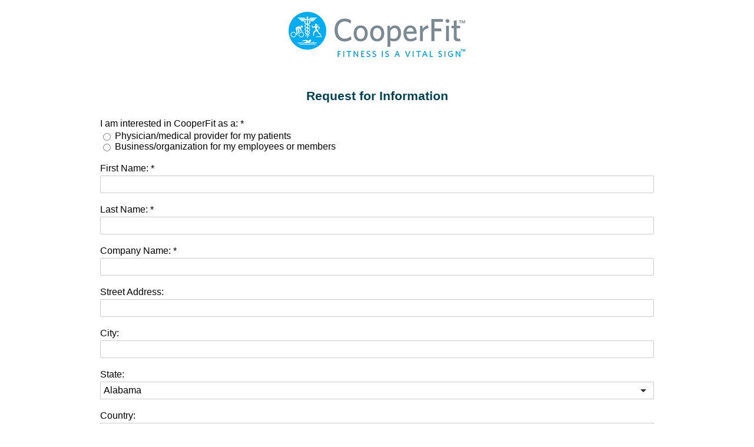

--- FILE ---
content_type: text/html; charset=utf-8
request_url: https://www.google.com/recaptcha/api2/anchor?ar=1&k=6LctqAsUAAAAAK3jaxOkexQ-5vz4zpy0oMlFhWOv&co=aHR0cHM6Ly9mb3Jtcy5jb29wZXJhZXJvYmljcy5jb206NDQz&hl=en&v=TkacYOdEJbdB_JjX802TMer9&size=normal&anchor-ms=20000&execute-ms=15000&cb=4hccr648m84k
body_size: 46204
content:
<!DOCTYPE HTML><html dir="ltr" lang="en"><head><meta http-equiv="Content-Type" content="text/html; charset=UTF-8">
<meta http-equiv="X-UA-Compatible" content="IE=edge">
<title>reCAPTCHA</title>
<style type="text/css">
/* cyrillic-ext */
@font-face {
  font-family: 'Roboto';
  font-style: normal;
  font-weight: 400;
  src: url(//fonts.gstatic.com/s/roboto/v18/KFOmCnqEu92Fr1Mu72xKKTU1Kvnz.woff2) format('woff2');
  unicode-range: U+0460-052F, U+1C80-1C8A, U+20B4, U+2DE0-2DFF, U+A640-A69F, U+FE2E-FE2F;
}
/* cyrillic */
@font-face {
  font-family: 'Roboto';
  font-style: normal;
  font-weight: 400;
  src: url(//fonts.gstatic.com/s/roboto/v18/KFOmCnqEu92Fr1Mu5mxKKTU1Kvnz.woff2) format('woff2');
  unicode-range: U+0301, U+0400-045F, U+0490-0491, U+04B0-04B1, U+2116;
}
/* greek-ext */
@font-face {
  font-family: 'Roboto';
  font-style: normal;
  font-weight: 400;
  src: url(//fonts.gstatic.com/s/roboto/v18/KFOmCnqEu92Fr1Mu7mxKKTU1Kvnz.woff2) format('woff2');
  unicode-range: U+1F00-1FFF;
}
/* greek */
@font-face {
  font-family: 'Roboto';
  font-style: normal;
  font-weight: 400;
  src: url(//fonts.gstatic.com/s/roboto/v18/KFOmCnqEu92Fr1Mu4WxKKTU1Kvnz.woff2) format('woff2');
  unicode-range: U+0370-0377, U+037A-037F, U+0384-038A, U+038C, U+038E-03A1, U+03A3-03FF;
}
/* vietnamese */
@font-face {
  font-family: 'Roboto';
  font-style: normal;
  font-weight: 400;
  src: url(//fonts.gstatic.com/s/roboto/v18/KFOmCnqEu92Fr1Mu7WxKKTU1Kvnz.woff2) format('woff2');
  unicode-range: U+0102-0103, U+0110-0111, U+0128-0129, U+0168-0169, U+01A0-01A1, U+01AF-01B0, U+0300-0301, U+0303-0304, U+0308-0309, U+0323, U+0329, U+1EA0-1EF9, U+20AB;
}
/* latin-ext */
@font-face {
  font-family: 'Roboto';
  font-style: normal;
  font-weight: 400;
  src: url(//fonts.gstatic.com/s/roboto/v18/KFOmCnqEu92Fr1Mu7GxKKTU1Kvnz.woff2) format('woff2');
  unicode-range: U+0100-02BA, U+02BD-02C5, U+02C7-02CC, U+02CE-02D7, U+02DD-02FF, U+0304, U+0308, U+0329, U+1D00-1DBF, U+1E00-1E9F, U+1EF2-1EFF, U+2020, U+20A0-20AB, U+20AD-20C0, U+2113, U+2C60-2C7F, U+A720-A7FF;
}
/* latin */
@font-face {
  font-family: 'Roboto';
  font-style: normal;
  font-weight: 400;
  src: url(//fonts.gstatic.com/s/roboto/v18/KFOmCnqEu92Fr1Mu4mxKKTU1Kg.woff2) format('woff2');
  unicode-range: U+0000-00FF, U+0131, U+0152-0153, U+02BB-02BC, U+02C6, U+02DA, U+02DC, U+0304, U+0308, U+0329, U+2000-206F, U+20AC, U+2122, U+2191, U+2193, U+2212, U+2215, U+FEFF, U+FFFD;
}
/* cyrillic-ext */
@font-face {
  font-family: 'Roboto';
  font-style: normal;
  font-weight: 500;
  src: url(//fonts.gstatic.com/s/roboto/v18/KFOlCnqEu92Fr1MmEU9fCRc4AMP6lbBP.woff2) format('woff2');
  unicode-range: U+0460-052F, U+1C80-1C8A, U+20B4, U+2DE0-2DFF, U+A640-A69F, U+FE2E-FE2F;
}
/* cyrillic */
@font-face {
  font-family: 'Roboto';
  font-style: normal;
  font-weight: 500;
  src: url(//fonts.gstatic.com/s/roboto/v18/KFOlCnqEu92Fr1MmEU9fABc4AMP6lbBP.woff2) format('woff2');
  unicode-range: U+0301, U+0400-045F, U+0490-0491, U+04B0-04B1, U+2116;
}
/* greek-ext */
@font-face {
  font-family: 'Roboto';
  font-style: normal;
  font-weight: 500;
  src: url(//fonts.gstatic.com/s/roboto/v18/KFOlCnqEu92Fr1MmEU9fCBc4AMP6lbBP.woff2) format('woff2');
  unicode-range: U+1F00-1FFF;
}
/* greek */
@font-face {
  font-family: 'Roboto';
  font-style: normal;
  font-weight: 500;
  src: url(//fonts.gstatic.com/s/roboto/v18/KFOlCnqEu92Fr1MmEU9fBxc4AMP6lbBP.woff2) format('woff2');
  unicode-range: U+0370-0377, U+037A-037F, U+0384-038A, U+038C, U+038E-03A1, U+03A3-03FF;
}
/* vietnamese */
@font-face {
  font-family: 'Roboto';
  font-style: normal;
  font-weight: 500;
  src: url(//fonts.gstatic.com/s/roboto/v18/KFOlCnqEu92Fr1MmEU9fCxc4AMP6lbBP.woff2) format('woff2');
  unicode-range: U+0102-0103, U+0110-0111, U+0128-0129, U+0168-0169, U+01A0-01A1, U+01AF-01B0, U+0300-0301, U+0303-0304, U+0308-0309, U+0323, U+0329, U+1EA0-1EF9, U+20AB;
}
/* latin-ext */
@font-face {
  font-family: 'Roboto';
  font-style: normal;
  font-weight: 500;
  src: url(//fonts.gstatic.com/s/roboto/v18/KFOlCnqEu92Fr1MmEU9fChc4AMP6lbBP.woff2) format('woff2');
  unicode-range: U+0100-02BA, U+02BD-02C5, U+02C7-02CC, U+02CE-02D7, U+02DD-02FF, U+0304, U+0308, U+0329, U+1D00-1DBF, U+1E00-1E9F, U+1EF2-1EFF, U+2020, U+20A0-20AB, U+20AD-20C0, U+2113, U+2C60-2C7F, U+A720-A7FF;
}
/* latin */
@font-face {
  font-family: 'Roboto';
  font-style: normal;
  font-weight: 500;
  src: url(//fonts.gstatic.com/s/roboto/v18/KFOlCnqEu92Fr1MmEU9fBBc4AMP6lQ.woff2) format('woff2');
  unicode-range: U+0000-00FF, U+0131, U+0152-0153, U+02BB-02BC, U+02C6, U+02DA, U+02DC, U+0304, U+0308, U+0329, U+2000-206F, U+20AC, U+2122, U+2191, U+2193, U+2212, U+2215, U+FEFF, U+FFFD;
}
/* cyrillic-ext */
@font-face {
  font-family: 'Roboto';
  font-style: normal;
  font-weight: 900;
  src: url(//fonts.gstatic.com/s/roboto/v18/KFOlCnqEu92Fr1MmYUtfCRc4AMP6lbBP.woff2) format('woff2');
  unicode-range: U+0460-052F, U+1C80-1C8A, U+20B4, U+2DE0-2DFF, U+A640-A69F, U+FE2E-FE2F;
}
/* cyrillic */
@font-face {
  font-family: 'Roboto';
  font-style: normal;
  font-weight: 900;
  src: url(//fonts.gstatic.com/s/roboto/v18/KFOlCnqEu92Fr1MmYUtfABc4AMP6lbBP.woff2) format('woff2');
  unicode-range: U+0301, U+0400-045F, U+0490-0491, U+04B0-04B1, U+2116;
}
/* greek-ext */
@font-face {
  font-family: 'Roboto';
  font-style: normal;
  font-weight: 900;
  src: url(//fonts.gstatic.com/s/roboto/v18/KFOlCnqEu92Fr1MmYUtfCBc4AMP6lbBP.woff2) format('woff2');
  unicode-range: U+1F00-1FFF;
}
/* greek */
@font-face {
  font-family: 'Roboto';
  font-style: normal;
  font-weight: 900;
  src: url(//fonts.gstatic.com/s/roboto/v18/KFOlCnqEu92Fr1MmYUtfBxc4AMP6lbBP.woff2) format('woff2');
  unicode-range: U+0370-0377, U+037A-037F, U+0384-038A, U+038C, U+038E-03A1, U+03A3-03FF;
}
/* vietnamese */
@font-face {
  font-family: 'Roboto';
  font-style: normal;
  font-weight: 900;
  src: url(//fonts.gstatic.com/s/roboto/v18/KFOlCnqEu92Fr1MmYUtfCxc4AMP6lbBP.woff2) format('woff2');
  unicode-range: U+0102-0103, U+0110-0111, U+0128-0129, U+0168-0169, U+01A0-01A1, U+01AF-01B0, U+0300-0301, U+0303-0304, U+0308-0309, U+0323, U+0329, U+1EA0-1EF9, U+20AB;
}
/* latin-ext */
@font-face {
  font-family: 'Roboto';
  font-style: normal;
  font-weight: 900;
  src: url(//fonts.gstatic.com/s/roboto/v18/KFOlCnqEu92Fr1MmYUtfChc4AMP6lbBP.woff2) format('woff2');
  unicode-range: U+0100-02BA, U+02BD-02C5, U+02C7-02CC, U+02CE-02D7, U+02DD-02FF, U+0304, U+0308, U+0329, U+1D00-1DBF, U+1E00-1E9F, U+1EF2-1EFF, U+2020, U+20A0-20AB, U+20AD-20C0, U+2113, U+2C60-2C7F, U+A720-A7FF;
}
/* latin */
@font-face {
  font-family: 'Roboto';
  font-style: normal;
  font-weight: 900;
  src: url(//fonts.gstatic.com/s/roboto/v18/KFOlCnqEu92Fr1MmYUtfBBc4AMP6lQ.woff2) format('woff2');
  unicode-range: U+0000-00FF, U+0131, U+0152-0153, U+02BB-02BC, U+02C6, U+02DA, U+02DC, U+0304, U+0308, U+0329, U+2000-206F, U+20AC, U+2122, U+2191, U+2193, U+2212, U+2215, U+FEFF, U+FFFD;
}

</style>
<link rel="stylesheet" type="text/css" href="https://www.gstatic.com/recaptcha/releases/TkacYOdEJbdB_JjX802TMer9/styles__ltr.css">
<script nonce="WHPCjtia_WPTdU6getTkvQ" type="text/javascript">window['__recaptcha_api'] = 'https://www.google.com/recaptcha/api2/';</script>
<script type="text/javascript" src="https://www.gstatic.com/recaptcha/releases/TkacYOdEJbdB_JjX802TMer9/recaptcha__en.js" nonce="WHPCjtia_WPTdU6getTkvQ">
      
    </script></head>
<body><div id="rc-anchor-alert" class="rc-anchor-alert"></div>
<input type="hidden" id="recaptcha-token" value="[base64]">
<script type="text/javascript" nonce="WHPCjtia_WPTdU6getTkvQ">
      recaptcha.anchor.Main.init("[\x22ainput\x22,[\x22bgdata\x22,\x22\x22,\[base64]/[base64]/[base64]/[base64]/[base64]/[base64]/[base64]/[base64]/[base64]/[base64]/[base64]/[base64]/[base64]/[base64]\\u003d\x22,\[base64]\\u003d\x22,\x22FMKnYw7DmMKlK13CtMK9JMOBIFDDvsKHw4tCBcKXw5Z4wprDoEpNw77Ct3XDol/Ck8KNw7PClCZdMMOCw44pZQXCh8KOCXQ1w68QG8OPcgd8QsOfwpN1VMKlw7vDnl/[base64]/[base64]/wqrCpsOdw5PDuMO3w5tIw4nDgcKUwoJSw5/DncOXwp7CtcOfYgg3w6TCtMOhw4XDvRgPNDpuw4/DjcOwMG/DpEzDvsOoRXLCmcODbMKTwo/Dp8Ofw7rCtsKJwo1Gw409wqd6w7jDpl3Cm27DsnrDiMK9w4PDhwp7wrZNTsKtOsKcJcOkwoPCl8KtTcKgwqFLH250H8K9L8OCw4MFwqZPQsKRwqALSCtCw55IYsK0wrkJw6HDtU9HcgPDtcOkwq/Co8OyOBrCmsOmwrMlwqErw6hOJ8O2XWlCKsOIa8KwC8OSLQrCvlU/w5PDkVUPw5BjwpQEw6DCtEAmLcO3wpfDnkg0w5DCuFzCncKaFm3Dl8OEDVhxTVkRDMKswpPDtXPClMOow43DskfDl8OyRBLDiRBCwppbw65lwr/CqsKMwogxCsKVSSzCpi/CqhvCiADDiX8fw5/DmcKEEDIew6AXfMO9woYAY8O5fHZnQMO9B8OFSMOOwqTCnGzCpVYuB8O+AQjCqsKnwpjDv2Vpwp59HsOYB8Ofw7HDiTRsw4HDqFpGw6DCl8KWwrDDrcOewpnCnVzDtwJHw5/CmzXCo8KAA2wBw5nDn8KvPnbCiMK9w4UWLG7DvnTCh8KVwrLCmywxwrPCuiLCnsOxw54BwqQHw7/DrwMeFsKqw4zDj2gvP8OfZcKgJw7DisKRSCzCgcKnw60rwoksFwHCisOcwoc/R8OcwrA/[base64]/Dqj8XDcOGWcOwwqzCkxjDjsKbd8OiwrXDrldHOyLCsT7DjMK5wppnwqDCpMOEwpvDuh/Ch8Kiw5DCmzwRwo/CghHDpcKDCyMCBD/DkcOPcCDCtMK0wo8Yw7/CphUhw7xKw4zCqlLCosOmw6rCh8OKHcOjAMKpdcOnJMKVw6l8ZMOIw6DDukFrS8O2KcKlW8OMMcOCNTPCksKOwokSdiDCowvDucOqw4vCsxcDwpNhwpzDvULCrHZGworDisK4w4/DtV5Ww7txJMKpYcO7wodETMKiGW06w7jCrCjDr8KCwqwUCsK+GTwnwoN3wow7MwrDiDMyw7kRw7Fjw4/CiUjCoF9ow7DDgSU9BETCpV12wobCvhPDnGPDqMKAR2haw4jCmFrDjjrDv8KGw5zCoMKhw5xDwrdHHRfDjXhpw5PDucKmEcKNwqzClcKgwokSRcOkNcKmw6xiw6A+TycoHx/DqsOjworDjRfCjD/Dk1XDkHB8f18DcTfCssK4S38Fw7DChsKMwrZjYcOHwrBTRATDv1gww73ChcOKw7LDjHkCRT/Ci3ddwp1TL8KGwrHDlCrDtsOww7Aaw748w7Jqw54uwpLDusO3w5nCncKfCMKaw7YSw6vDvCddU8KiPMKRw6XDrcKiwp/Dr8KMZsKCw4DCpidQwqRiwpRdYwLDskbChSpsZWw5w5RGGcKnMMKuw7F1DMKLOcOkZQcLw6/CrsKdw5HDnU3DohrDm3NfwrNTwplSwqjCoipnw4PClxEtIsKmwr13wo7ClsKcw4BtwqEjP8Oyc0rDhHVcPsKHJyIkwoTCksOcRsOcLVJww7ccTMKNNsKUw4Ryw73CtMO6YzYSw4cfwqHCrizDncO8esOFMDzDocOVwr1Mw4Iyw5/Ci0bDgEkpw54BeX3Dmh8wNsO+wpjDhws3w5PCmMO1UGIHw4/Ci8OSw67DlsOmfjF4wp8twobCgwETZT3DpjfCu8OhwoPCtDV1LcKvFsOkwr7DoU3CpXTCqcKkCEYlw5hGLUHDrsOjdsOfw53Dg0LCnMKmw4QfbXRMw7nCq8Ohwpkzw7/Dv03DuwXDsmsMw4LDisKrw5DDjMKxw47CqQIdw4cJSsKgCHvCuRXDhEQpwpECHlckCcK8wo1BKEU+SlrCli/CqcKKGsK4Q07Cohozw7l5w4bCtmd2w7EhTCLCg8K1wo14w5fCsMOMW3Ylw4zDssKOw7h2OMOYw596w6bDisO5wpoDwot1w7LCisO1cynDsTLCnMOIWmpmwrRILkfDksK6AcK2w6FDw7l7w6/DqcKlw51rwoPChcOKwrTCh29dEC7Cn8KJw6jDj2xNwoVHw73ChgRiwo/CsQ/DvcKIw696w4vDicOuwrgKX8OKB8OLwoTDjcKbwpBBelUfw5Bdw4XCqB3CiTtUHTsPFHXCgsKVEcKRwrl9E8OnDMKFaxgQYcO2ACsAwpBEw74fRcKVVsO6wqrCg0PCpQEmFsK6w7fDpCYHQsKKJ8OaVCAWw5/DlcOnFGnCvcKlw7M+dhvDrsKew5sWd8KMbVrDgX95wq55wpjDn8OXXcOrwrTChcKkwrvDold4w5fCnMKYFS/Di8Ovwod6bcK3Fi04AMKrW8Kzw6DDiWklZ8ONRsOOw6/Coh7CqMOcdMOhGCPCrMO5EMKTw45CRBwzNsKWA8OKwqXDpMKlwqAwK8KzaMOsw55nw5jDgsK0AETDqTkYw5M3LEtxw7zDtg3CkMOWbHJSw5YLGAfCmMOSwqbCq8Kow7fCu8KEw7PDtQo/w6HClW/[base64]/Ck8OJwrYIw5/DosOYw7fDhMOXUsO2KEfDtEs2wqHCvsKfwpZAwq3DtsOgwq0FO2PDp8OYw79Uwotiwo/[base64]/Ch8Oiw5MCTS3ChXcPDHsdw7w3w5xlwoXCtnDDkTkYHCjDo8OHXX3CkSrDjcKeKx3DkcK+wrLCusOiDkN1Zl4vOsKIw4AmFEPCgX1Ow4HDnURXwpU8wpTDscOiGMO3w5XDo8KhKV/Cv8ONB8K7wpBiwqLDu8KLDkfDmW8+wp3Dig4tYcKkD2k8w5HCmcOYw5PDlsOsLHHCvhsPb8OlS8KaV8Oaw6pALzPDhsO+w5HDjcOEwqPCucKhw6stEsKDw4nDtcOkZ0/ClcOSYMO3w4YmwpfCoMKuw65/PcObB8Klw60wwrDDv8KtXnPCocKmw4LCuSxewpoeXcOrwptvWH7DmsK/MH1vw4/CsVtIwrTDnUrCtSbDlTrCnnZvwofDi8Kpwp/DpMOywrtzW8O+ZcKOfMKXMBfCpsKIJzhXw5DDmn9rwokdPi87MFUSw4XCicOAw6bDm8K2wqBfw4AbZTQHwoh+bEnClcOCw6LCksK7w5HDiS3DqGwDw5nChsOwCcO+ZwrDmk/DhkzClsKPRRgsfGXCnQTDqcKqwp9JZA1ew4PDqSExRUDCt1/Dnw0JVjPCvcKqSMOLaRNKwo5kF8Kww5gCUH1sesOpw5rChcKQCwoNw6/[base64]/CrFTDl8KvScKnIcKjQ2PDmsKOb1TCmmA1F8OuY8OFw6QXw71tCAtowpdnw5EzaMOgFcK7wqdfCcK3w6vCnsKgZycPw7lnw4/CtSw9w77DtcK1Vx/Dj8KDw4wQGcOwHsKbwozDlMOMLsO2Tz51wrAxLcOJZcKcw6zDtzxEwpdrFhhGwrrDrMKBN8O2wp0fw5HDpsO9wp7CpxpcNsKOc8O/PD3DmVXCrMO9wrvDrcKhwqjDr8OmA3ZnwrViQgJFbMOcUHzCsMOQU8KfbMKEw4/CqnXDgTcywplxw71BwqfDrkZDHsOWwpzDiFtkw5tXB8KvwpPCpcO7w6NVO8KQASgywovDpsKpXcKOVMKuf8Kuw4cfw7rDjnQEw6JpX0E7wpTDl8Ovwq3DhWBvesKHw5/Dr8KYSMO3McO2YCs/w7trw5jCt8K5w5LCh8O5LMO4wpYbwqUPGMOGwpDCihNvYsOQOMOCwpB5T1TDv1LDq3nDhlfDssKRw7dhw4/Di8OEw6tZOC/[base64]/DtVctw6bDgS7CqMKswoMYPHvChGViwptVw6AIBsKRf8O5wqgmw5sPw4xXwoFsZWfDghPCqAfDiXBnw4jDn8KNZsOaw7vDkcK/wrbDscKzwqDDlsK2w6LDk8OnCUl+cUZvworCkxNDWMKOOMKkDsKAwpkdwozDpThhwoVQwp51wrZMY0wRw6pRWXIMR8KoG8OpYVsLwrzCt8OFw5rDpk0ifsOhAQnCosOETsKBAXTDvcOrw5sNZ8OzEsKfwqEuMsOSLMK4w5VswoxNw7TDsMK7wpXDkRHCqsKiw48uecK/[base64]/Pz7ClsKKNmkpw7J2w4fDiXTDu0rClMK2w7I8W13DvH3DmMKPR8OudcOFQcObYgTDoVJywphDT8KaGExFXSJ/wqbCpMOADmXDicOPw7XDssO1BlEjAWnDqcOOd8KCfj0ZWVhYwrTDm0ZWw6fCucOBP1JrwpPCtcOywopVw70/w7fCh195w4Q5Mytgw6DDlcK4wpDCtW3Dh0xKfMKoe8O6w5HDk8Kww7QHFyZMbDxOQ8ObZMORKcO4LwfCqMKiOMOlMcKgwrvCgEDCshBsRE86wo3DqMORLVPCvsKyJR3CvMKDfVrDk1fDjmDDvFrClsK+w50Ow5/Cj31dbDzDhsOaQsO8wrcRaxzDlsKEOWQ/wqM7Nyc/[base64]/Dq8OONMO4UcOJaRNmw713aQTCiMK5HnYSw4vCksOaIcODeTbDsCnCjSBUf8KkdsO3fMOzB8OPAMOuP8Kvw5LCnxPDrnvDm8KMeRjCrGjCv8OwUcKZwp3DjcOUwrA9wq/Cq21VQ17DsMK5w6DDsw/CicK8wo8XBsOwLsOWE8Kkw55ow5/[base64]/CnXDDocOaw4kXX8Kuw68LI8OJaMOhwqpOI8KCw4vDtMO3fBzDrm7Ds3Irwq0UEW5wd0TDt2fCncOaLgl0w6IQwr5ew7PDr8Kaw5YfBsKIw5YtwrsdwpTCjhLDpWvChMK1w77DqHDCgcOZwpbCtgHCnMOxZ8KBKwzCuWvCkH/DgMOWMWJpwr7Dm8OSw5RueAxswo3DmD3DsMOdYX7CkMKAw7LDvMK0wojCgMKDwpsdwr/CvmPCtiLCi3LDmMKMGB7DhMKIPsOQY8KjEwhQw7TCq2/DplERw5zChMOVwotxFMO/fABsKcKuw7FrwqDDnMO9GMKQYzp2wqTDjU/Dm3gYKDHDuMOWwrBCwoMOwpfCiirCv8OdZMKRwpMmL8OROsKGw4bCpFcFMsO5d2LCu1LDm3USH8OOw6jCrzwqasK2w7xIFsOwHxDCkMKZYcO0RsO3SBXChsOBSMOkC3BTVkDDqsOPJ8KIw48qFlZDwpYYcsKMwrzDrcOwK8KTwopwaEjDnEPCmE4PBMKPB8Oow6bDtQ/Dg8KMNcO+CGLCvsOfHhkaYBvCuBTDicO2w6/DrgDDoW5Zw5hfeRMDDVlEc8K5woXCpBLDiBnDksOEwq0Qwq5rw4FbbsO4M8OKwro8CAU5P3LCvk9GU8Ocwql1wonCgcOfWMKowoPDgMOvwo7Ct8O2IsKnw7BRSMO3woTCpcO1wp3DlcOGw7AkK8Oda8Osw6TDuMKTw5pvw5bCg8OQbjt/[base64]/wp1vCixmw4XCoQQOICUtw7LDgMO6QsO8w6tDwoBdw7cEwpbDt1hcIRN1Kip0HW/[base64]/[base64]/[base64]/DmsKETikSNF0hWcOuHS4QwqBwA8Kgw6xvwojChnI1wpHCkcOKw7DCs8KCUcKiVSYgEk4tXw3DjcONGEd9IsK1fFrChcKew5LDrG9Cw4PCssOcfgM4wrYQD8KaXsKhYCjCicK/[base64]/DkcKMwoTDo8KYL8OIHsOjbMKTX8KTIlNhw5E7AEQIwqjCgMO1dWfDssKcDMOnwqcKwqMiX8OMw6vCv8K1L8KUECDDgcOICyERYXXCjW4Kw5tBwrHCscKSQMKDecKrwrZVwrIwF1FKPg/Dg8O4w5/DjsKjQmZrK8OWXAxSw4RoNSp9BcOrX8OIPCLCgzDDmg1tw6vDplLDiwPCqmd4w5xLYDIbLcK4XMK1LThYJDJCHcO5wpbDqjXDjcOsw4nDlXbCmcKFwpYxGHPCosK0OcKScm4tw658wonCgsOewoDCtcOtw4xQU8O2w65gc8OFJFxmNGHCqnvCqinDp8Kdw7nCsMKawo/CrSNYLcK3ZQzDqMKOwpdvN2TDrVrDoXvDmsKsworDjMOZw6B8cGvCqy7Cg2xnCcKrwo/DoyvDokTClmUvMsO2wq9qBzkKPcKUwpkJw7rCjMKXw5x8wprDpCA0wo7CpxPCocKFwqhVRWvDvjLDuVLCoA3CocOWwqZSw7zCqFB1KMKYPAHCnhlZAwLDqSPDosOhw6TCuMOSwq7DgwnCmlsJUcO+wq/CksO2ZMK6w6JswoLDlsKiwqpVwrdOw6tIGcOCwrBLVsO4wq4Ow7hNZcKtw4l6w4PDlQpYwoLDoMKwfHXCtR9vNAXClcODScOQw4rDqMOtw5IhGWjCp8Olw53CvcO/fcKYEwfChjcTwrxcw6jCjsOMw5jClMOZBsKKw6Rsw6M+wpDCgsKDbWJgGygfwpctwp4twpXCtsKZw5TDtADDrTHCvMOKEhHCpsOTTcOldsODSMKwVX3Du8OHwo0mwqrCjGFxAgTCmMKLwqUbU8KbXXbCjh/[base64]/CtMOswpDDv8K/XQQEw7rChkzCo8KufSvDhsOzHsK2wpzCnhbCusO3LMOdEE/DmX5OwoLDvMKlFcOcw6DClsOPw57CsTEsw4TChR0dwrUUwotRwozChcOTDX3Ds3h4WBMlTRVqH8OywpEuV8Osw5Vow4vDmcKcOsO2wrdpQDdZwrtHJ04Qw4AcPcKOCSYywrjDscKEwrQudsOxZsO9wobCg8KIwqh1wo7DrcKMOcKQwp3DuWjCoyI/JMOgF0bCpD/DhRgmR3HCucOPwooWw5xMYsOaU3LCocOGw6nDp8OIG27DksORwqd8wp5pFVNzQ8OhZAdkwq7CpcOcUB0eflJjHsKLE8O+MSXCiiZsecKWNMK4MHEjwr/DmsOEcsKHw7BRUxnDvnR1e1nDqsO+w4jDmA/CpRvDlX3CqMOQLzN1DcKVYS4ywrEnw6XDosOFMcKMacKtBjsNwqDCiS1VYMK6woXDgcK3KMK0wo3DrMOtHi4IHMOdQcOswqXCjGfCk8KscG7Dr8K1YA/[base64]/DjBvDscKTwr5ZFMKTw6Vfw41KwqRvw5lEwqI6w6/[base64]/DoTfDnsOgLX3CksKWKC3Dr8OhLl5QMMKLUMKTw5HDv8Obw6XDnhsLNF7DsMO/wo1Pwr3Do2nCiMKYw5bDv8Ozwo02w5XDocKSXhLDlh9uBjzDpXEBw5pEZw3DvDvDvMK3SDjCvsKhwrQdCQJmGcKSBcKzw4rDm8K/wojCuVcpSVDCpsOSDsKtwq9fTlLCjcODwrXDl091QEvDqcOHesOewqDCjzEdwoVKw5DClsOXWMOKwpvCiXLCnxsrw5DDmk9WwqnDlsOsw6bCo8KpHsKEwq3ChVPCtEXCgm1Jw7XDkWvCuMOOHH4JHsO9w57DuBRtPS/DlMOjEcKcwq7DuTXDmMOFEcOCDURgRcOVecOjfzUQW8OOaMKyw5vChMK6wqfDiCZhwrVyw4/DjcO7JsK8ScKqK8OBPsO8IMOow6rDg0DDkWXDiFg9PMKmw6jCtcOAwojDncOjcsO/wpXDlk0bFCfDhSDDhB1RBMKMw4HDlSXDqnkQJ8Oqwrw8wpBrXALCpVsuE8KEwqjCrcObw6xbXcKkAcKew5J0w5khwq7DqcKPwp0FcV/Cv8K+w4sRwpMFaMOQVcKnw7nDjiQJVMOoLMKCw7PDhMOfZWVAw4nDgEbDjSrClClCFRAkPiXCnMOvAVZQwpDCkETDmG3CjMOpw5nDpMKiaRnCqifCom1hYH3ChXbCuhzDv8OxGyLCpsKxw6jCoSNQw4tDwrHCrhDChcORLMOWw7HCocO/wonCn1Z5wqDDmV57w4rCrMKDw5fCin98wp/CgHHCu8KQc8KqwoDCp3YbwrlIRE/CscK7wo1YwpFbX1Vcw6/Dr3t8wphcwrXDrSwLPxJvw5kFwojCtldOw7Vbw4fDrVDDvcO4MsO3w5vDvsKkUsOPw7UobcKhwpQSwocAw4PDq8KcHHYGw6rCuMOTwpFIw7TDpTTCgMK1KDnDriFDwoTCvMK6wqtKw7B+RMK6PBpVNnhXEcKFAcOWwrRiWi3CncO/UkrCkcK/wqXDjsKjw50iTMKbK8OrCMOcb08jw5oqCXzCs8Kaw4MRw7k1fyhjwrnDohjDpsOpw4RQwoB5UcKGOcOwwpU7w5AswoHCiBTDpcOJAzhdw47DqgvCsTHCkHHCjA/DrAHCg8K+wqNjc8KQdkBmFMKCf8KsGTh1HBzDiQfDr8ONw5bClBVPw7YQd3wyw640wqtKwozCr07Crgpow7MBGm/CtcOTw6XClMO4cnpDfsORMmc/wqFKa8KIHcORYcKlwr5Zwp7Dn8KPw7sGw7wxZsKzw4vDvlnDhBNOw5fCrsOKAsOqwoBADnPCjjPClMOOAcKtA8K9FlzCpWR9AcO9w6TCu8O2w49uw7PCpcOmAMO9FEhOMsKILixrZH7CssKRw4YPwqHDtgXCq8KjeMKqw78tSsKtw4PCo8KcQXbDs0PCscKZUMOPw4/[base64]/DrkrCm8OQw7PDjMK9w6djWGkuwrXCgUHCkcK/[base64]/[base64]/Dv8O/eCI1w6vDtMKIw6rDq8Orwotjw6LChcO/w4/[base64]/wpZWwp3CkcO7wpRddFzDn8OFwp3CjgHDi8Olwr1TSMOZwoRiKcOKaSPCjVZfwqFZbV/DngLCpgPClsOdM8KDT1rDv8O9wpTDsmBfw4rCtcOzwpzDvMObeMKjY3liDcKCw6pMWj3CnXrDjFfDt8K8GVYOwpdTSSltXMOiwq3CmsOxZ2TDizYhZCUEfk/DsFxMGHzDtBLDmBhmAGfCkcOawr7DksK9wp7Dj0EQw6rCqcK0wpIzAcOaQsKBw4AbwpYnw5PDgsOuw7t9J3AxYsKvcH0aw7BHw4FxRhQPWzLCjS/[base64]/CkcKnwpXDpkE/PXXDk8OCw4XDhcOyw7zDgABgwp5Xw6TDrVrDn8OGWcKdwrDDhcOEcMOCSygvOMKqwrfDvh7ClcOLYMOcwopcwoUjw6XDoMOzw4XDj2PDgsKFMMKQwp/[base64]/[base64]/CpcKAw6AABhwrwobDlcOWL09swoHDicO/[base64]/CnsKQw4jDvcKHw5fDuMOiERQRwr0kacOWEWrDg8KiSQrCpmY+C8KxK8K7KcKhw71owp8SwoBfw6pIQFwdUxDCtHMjwpbDpcKqTxfDlRjDl8O3wpFnw4XChlnDqMKAIsKYJUA0AcOJa8KaMzzCq2vDqUxTesKBw6fDjcOfwr/[base64]/DtcOQwr3DucKVwoLDvMOPw7Rdw7jDuDvDgMO1FcOkwp8xw7dew6QMXsOYTH/[base64]/w7fCghFfwoMxAcKowr86KcOBVMKnK8OTIcOqw4vDoDHCiMOEfUMROmLDkMODacKOD0gaQx1Sw4dRwqh3QsODw4RiVBRmN8O/T8OOw7vDiADCuMOowpbCmyjDujHDq8KxA8Kow5oQUcKERMOpYi7DtsKTwrzDrUUGwpDDhsKiAhnDk8KCw5LCvwbDnMKvOFIzw5d3IcOWwpMKw6PDjyDDmh81VcOFwo4BE8KjZ0jChBdNw6vDusOmI8Kdw7DCgQ/DpMOZIhjCpzfDmcO/[base64]/CkcO/FMKQw7/DtBjDqBTCo8Oqw64Gw5XDqyDCssKJU8K3Q23Di8OdMMKXKcOmw7oNw7Vtwq0dYWPCgU/ChCjCnMOEDkNgNSnCsDcHwrclQF7CoMKhPj8mMcKUw4Rrw7TDkW/Di8KGw41Xw6TDi8K3wr5iFMKdwqZ9w63Dn8OSX1HCjxrCicOgwq9EWhXCo8OBFhLDh8OlfsKfXyhJasKCwrHDscKqLkjDlsObwqQtRETCsMO4LTfCqcKeVQDDjMK8wo5yw4HDs0/[base64]/IsONJsO7VsKsw5gxbsOZJsKOU8OhwpzCrMKqRzMuLDBLAC5Wwp5GwprDtMKgOMOaZi3DqMKpYQIUHMOdQMO4wo/Cs8KWRiZ/w7/CnCTDqUrChsOCwqjDtzNFw4o/DRHCh2zDqcKJwqM9ACgjYDPDuFvChSPCrcKLZMKDwrHCiDMMwqXCicOBYcKdG8OuwqwaT8OQKU8GCsOwwrdvDhlBK8O+w7FWOiFrw6HDvA0+w6zDssKSNMOkVljDmWI/YULDpB1XUcOEVMKdHMOKw6XDqsKgLRdhdsKQcCnDqsKGwoF/[base64]/[base64]/[base64]/ChlB3w67CpwTCgsK1I8OWw6k/UBBoJBtrwq9uQlPDu8K9L8OHdsKiVMOwwpLDqMOHcXVMGgPDvsO1QWzCt0nDgA44w79GBcKNw4VXw57DqEpEw5fDnMKtwrFxPsKNw5vCvVbDs8Ktw6N9FSsQwrbCpsOkwrvChAkpU0Q5OXTDtMKxwo/[base64]/bHs6S8KHwoALHV18FhXDvUXCpMOkZMOOwoUkw5A7FsOpw602dMOSwoIYMgvDu8KHA8OAw7PDhsOhwpbCrDbCqcOBw7sjXMOXbMOVPyXCuyzCgMKGBk/Dl8OZNsKXHmbClsOXOSoQw5PDk8K0L8OcMmfCiSHDicKswrHDlkE2THEjw6sywowAw6nCkEPDiMKRwrfChzoPOB0fwqI9MggeUA/CkMOZGMKtPFdPWj/CnMKvPgTDpcKrcB3DvMOaHsKqwpUPwrhZSxnDuMORwqXCssOFw7TDgcOWw6zCncOGwrDCmsOLFMKWbgDDrl3ClcOAXsK4wrMfCAhPEiDDoCQUTU7Clxshw60eQ1hGIsKcwpfCusOwwqjDunvDqX7CsmR9QMOrIcKbwq9pEXvCr1JZw4JUwoLCkThzwr7ClS3DkSECSS/[base64]/DsnIrKsODw6/[base64]/CmybCvwZzw5PCnVDCgcOFwoBZwp7CiUvCtno8wpRlw5XCryEPw4Y1w7bCoVTCrAtkL2ZAFydrw5HCrMOULMKObzAWbsO+wo/CksKXw6LCsMOaw5B+CA/DtBJew7UJQcOywr/[base64]/DkEw9woIbw5zCkzxGW8OaRQl/w7FUDcOxw444w5LCjFcLwpbDgcOIHjXDsRvDkElAwrcnIMKqw4U5wqPCk8OVw6DDvTpKZcKFCMKtBCjCnlHDp8KLwqFGTMO9w6soScO1w7F/[base64]/w6TCl8KYHMKiw6rDpkwpEUnCvSvDpsKpVxLDh8OaCVZaBMOOw5g1GHXChVPCmwfDocK5IEXCq8O4wq0tJhs9LgXDsArDjcKiBR1qw6ZxKgLDi8KGw6Jtw70recK7w7UHwq/CmMOxw50fE1hecy3DgsKHMQ3CiMKKw5PCj8Kew5w/[base64]/LRBmwrAkw7VUwp7CuBrDljzCksODe1ZzacOrejzDrX0LfF0qw5/Dt8OtKDVresKjZ8KQw5c7wqzDkMOHw7h0EgA7A2RcO8ORacKYe8OeNzTCjFzDtljDrAAUJG4Sw6pvQUnDtUINHcK2wqkTSMKVw4tTw6pXw5jClsKbwq/[base64]/CnMOUw4rCl2V8w4ByDknDnHVpw5TDq8OvIcOybwE2A0vCmCbCtsO7wo/CksOrwrXDlMKIwopgw6PCssKlVEQywohvwo7CuHTDuMOhw4h/ZsOOw680AMKnw6VOwrIqIETDqMKTI8OtccOzwrnDsMOYwpFGfmV/w43CvUZtEyfCp8OLPQ90wrHDo8K/wrA1e8O0PkVnAMKRCMOAw7/[base64]/DksKtNyEqUcKka8Kvw5RXw7DCv8OZYMKgLMKQN2vDlsK9wpdUbsKDYzR/MMOrw6ZPwq0+ecO+HMOPwoZfwrcdw5fCj8O4Vw/CkcOgwrtMdCHChcO/UcOhY2nDtGzCqMO8MkNiAMO7MMK2GSUiWcOVF8OsZMK2LsOCGAkcAGgvQsKLBggKOzfDvFE2wp1aUVocTMKuYU3Ctwhbw4QvwqdUZm40w5jCoMKTPV1Iwq8Pw55jwpfCumTCp1fCq8KydDzDhDnChcOGfMKqw6ZSVsKTLyXDgcK2w7vDlG/DpFvDijkbwobCpBjDsMOjYsKIWTE7N0/CmMK1wr9Ow65qw75Iw7LDhMK5ecKaTMKaw61aRBVCe8OSTGwtwq0DQX8Jwp4Rw7JqTlkmICxqwpHDpQvDkHDDoMOjwrIHw4bCmEPDh8OtVnDDpE5XwqTCnRFlJRHDohVVw4TCqEJ4wq/CmsO2w63Dl1DCpBTCp1dYajQGw43CtxIfwo7Dm8OLw57DslEMwoorN1bCrBNZwrPDnMOMNRfCusKzR1LCqUDCusOtw7vCpcOzwqfDv8OdCzTChsKzDB0qLsKBwofDmjALekgWc8KpEcOnd2PCmSfCs8OJZH7CuMKpM8KlYMKIwpQ/I8OzTcKeJWR7SMK1woAbEUzCpMOaCcKYP8OrDm/Du8OIwoLCp8OFMnjDozJNw5MZw6bDnsKZw7ELwqZNw6zCisOhwroNw4oYw4kZw4bCmcKAwpnDqQ3CiMOlBxrDrn3CgD/CuSPCrsOOS8OURMOowpfCkcK4f0jCi8Ouw5Vmd0fCisKkVMKvMMKAfMO6RRPCqAzDkl3DkyATJnE+fGV/w40Kw4fDmynDgMKjWWYpJzjDksK3w74Hw4pYSFrCucOywp7DlsOXw7nCmAzDjMOzw6srwpjDisKvwqRKDiXDiMKkZsKYG8KFbcKkGcKkUcOeQg1fPinCoBrDgcOkdm/DusK+w6bCtcK2w6PClyXDrRRBw6jDgW0LZ3LDvngAwrDClEzCiDY8UjDDkhlxA8Kbw6UZLAnChsOEJMKhwoTCtcKhw6zCu8O7wp1CwqJhwp/Dqgd3Gxg3KsKowoYSw55Cwqk2w7TCsMOdA8KfKcOWTnBHfFcmwpt0N8KVJ8OmTsO1w7BwwoAfw7PCtyJkXsOmw6PCnMOnwoQlwpTCuFLClMOaRsKzXFs3bSDCgMOsw4bDuMKDwrnCsDLDvz5Owp8mfsOjwr/Cvw/[base64]/[base64]/Ct8KSd3IoDcO9DEIew4vDucOJOSQNw7JJw6/[base64]/[base64]/ecOhwqzCr0bDnwolGVNUJ8Oew545w7h1Sn0TwqzDpXDCnMOSL8OaRR/CrsK8wpUuw6oRXsOgNnfDh3LCr8Oaw4t8T8KiZ1cyw53CiMOSw6Nbw6zDh8KlSMOhPDFUwoZPe2xBwrJvwrTCnCfDvSnCucKmwoLCp8KDZTPDg8K/[base64]/DiywsLwLCjgTCklQBQCx6wqwhdMKsElt2woTCojHDhG/CgsKnKsKbwpAZUcOywqPCp0bDjgoGwqfCjMOicFE0w4/CtWNXJMKPNlvCnMOgB8OUw5gPwq8pw5kqw4DDq2HCmMKFwrJ7w7LDkMK0wpRxUQ3DhQTChcOnwoJuw5nCrjrCncKfwr/DoypAXsKVw5RIw7wSw4BHY1nDs3J1aT3Cr8OYwrjChkJmwqAkw74xwrLCssOfTcKIIUPDmcKpwq/Ds8KqeMKZSwfClnV8QMO0NHRAw5PDnWTDpMOewos6CAYOw5EKw7fCnMOzwr/Dh8Kkw5sYJcKaw61FwozDjMOSPMK5w6srUlrCjTjCtsOjwq7Dj38Swr5HR8OPw7/DrMKIX8Oew6JOw5fConERA3wXJysuZ0HDpcOzwpAGCW7Dv8OubSXCmj8VwrfDvMKHw53Dk8KqZ0QgfgFsElM9Qm3DjcOXCxsBwrvDvwrDv8OkECBIw58MwrNzwqPCt8OKw7tKfnx+V8ObawEqw5AhZcKYfUTDqcOIw7NywpTDhcK1U8Kgwr/[base64]/c3/[base64]/[base64]/[base64]/Cn09dw7nCt2gbwqgUw6Qpw75xVsOCbsKzwqEVasOfw7MQVD9lwqMpNEpFw648OsOhwq/DkSbDk8KLwobCuRnCmhnCosO4UcOcYMKiwqQ/wrcLE8Ktw4gIRcKuwrYmw57DoyDDvGFxcSrDvmYfLcKPwrDDusOPQEvCjlt2wp4fwooqwoDCvT4kdC7DnMOjwowvwr7DnsOrw7d6VlxDwqvDusOxwrPDisKawqo/GsKUw5vDk8K8VcO3D8OiEF9/DsOBw5LCoAsAwqbDsHJuw5UAw4nDvWRARsKvP8K5X8OhdcOTw5YlCMODBSjDk8OxNcKlw582cEPCiMKBw6XDvxfDjnYTckRzGSwpwpDDuHDDpBfDqMOfEmrDrh/CrEzCrijCoMKUwpIcw4crUkcNwqrCmw8/w4XDrMOqwrPDmkAyw4fDuW4dV1lUw4BtR8KswrXCl1vDmFfDmMO4w4E4wqxWCsOpw7nCvgAOw4JeeUNcwpYZFh43FGRIwrs1cMKCFcOaN3kHA8OxTg7Dr3/CniDCicOtwoXCr8O8wq9ewqdtMsOtcsKvOHUUw4dKwqF0chbDksOFBGBRwqrCgnnCliDCoEPCkCrCpMOlwppGw7JYwrhZMTzClEvCmizDmMOVZQYedMOwAj08VB/[base64]/w6TChz9DCcKRwq19LcO3wqUcdXhuw6jCn8KuF8KTwpHDucKGPsKoOCDDlcKcwrZpwp3Dm8KowqvCqsK9RcO7URwFwoVKVMKoS8KKSBsbw4RzPT3CqHoYNggAw7XCkMOmw6ZZworCiMOOZEbDt3/CssKISsKuwoDCmzHCusKhSsKXAMKISWkmw68iR8KyK8ORLsKpw5XDpzfDusKpw4YyAMKwO1/Cok1VwoJMU8OrLAV4YsORwrZzVl3Do0LCiGLCjyXCjnZmwoYzw5rDjD/CoCpbwo1ewobCrg3DssKkTHnCk3TDl8O3wqLDo8OUPzzDlMOjw40+woHDucKJw5/DtDZoBjQkw79Lw6AkJxTCihQnw7TCqsOXOzoaD8K7wrrCtmcWwrt+QcOJwq8PTFbCjCjDn8OwFMOVT2QtScKPwoomw5nCnSxnV2UlLH1nw67DugwIw5wzwphOCkTDq8KJwrTCqBw6QcKwFMK6wqA2OndPwrEQHcKaesKwV0dOOCzCrsKjwqbDk8Kzd8O+wq/CpjQlwrLDr8KfasKGwr8xwoLDpzYmwpnCrcOTfMO8WMK6wpXCt8OFNcOSwq1lw4TCssKMYxQLwrHCh0Now5h4H0FYw63DqyvCoRrDrMOWewLCn8OccRs3eDknwrQOLi0FWsOmVFFfDksDKBRvIMObM8OpFMKBMcOowqU1AsO7JMOja0fDrsOfAz/Cij/DncOYaMOtUUBxTcK/aB3Ci8OHO8Oww5lyP8K5aUfCrUU4QcKSwpLCrV3DvcKAIisiLxnCgC9/[base64]/Dq8OSG8OIQzrDlsKdw5lywrnDoMKKw67DmSjDli/Dv8KIGnzDq0fClGJzwofDocOtw65mw63CssKnE8OiwpDCr8Klw6xRWsK2wp7Dt0HCghvDumPDrkDDnMOJXMOEwo/DjsOSw77CnMO5w7zCtmHCv8KWfsOmTj/DjsOYFcKhwpVZEUEMOcOxXMK/elIGbWDDmcKbwojCusO3woYswp8/OyvDqCPDnVbCqsOCwqbDgnQbw5cwTWAbwqDDnDHDsXxoL1nCrEdew6XCg1jCnMKfw7HDqhfCv8Kxw694wpR1woV/woXCjsO5w6zClGA0SQ4oSjczw4fDiMOdwo3Dl8Kuw7HDkx3CrEg2MRgsNcOIeXrDry8Rw4/Cr8KcJ8Ovw4VGE8KtwrXCrcKLwqglw5bDqcOPw77Dq8KwbMKnZjrCr8Kzw43Ctx/DsSzDksKXwqTDuyZxwo0wwqZtwo3Ck8K7IwVDWDzDqcK9Bh/CnMK8w5PDp2Exw5nDsFLDlMKEwrHCmU/[base64]/CrAXCmUg1FXrCisKx\x22],null,[\x22conf\x22,null,\x226LctqAsUAAAAAK3jaxOkexQ-5vz4zpy0oMlFhWOv\x22,0,null,null,null,0,[21,125,63,73,95,87,41,43,42,83,102,105,109,121],[7668936,516],0,null,null,null,null,0,null,0,1,700,1,null,0,\[base64]/tzcYADoGZWF6dTZkEg4Iiv2INxgAOgVNZklJNBoZCAMSFR0U8JfjNw7/vqUGGcSdCRmc4owCGQ\\u003d\\u003d\x22,0,0,null,null,1,null,0,1],\x22https://forms.cooperaerobics.com:443\x22,null,[1,1,1],null,null,null,0,3600,[\x22https://www.google.com/intl/en/policies/privacy/\x22,\x22https://www.google.com/intl/en/policies/terms/\x22],\x22bMDa+1jEFSpQHAEVFUp0ncOr+zQpykAfql0MYK5jYdI\\u003d\x22,0,0,null,1,1765177403211,0,0,[162,129,178],null,[41,4,249],\x22RC-IzsNqoZOlmxy9A\x22,null,null,null,null,null,\x220dAFcWeA7NGXgPNEf4oHxHW_TlUeSwUkbql460hlsW07kFR_zfyiTXC0dqEGrEkmzB6jnTe-6_sh4P44HGLdt3QXKpkxDHFm0hDQ\x22,1765260203085]");
    </script></body></html>